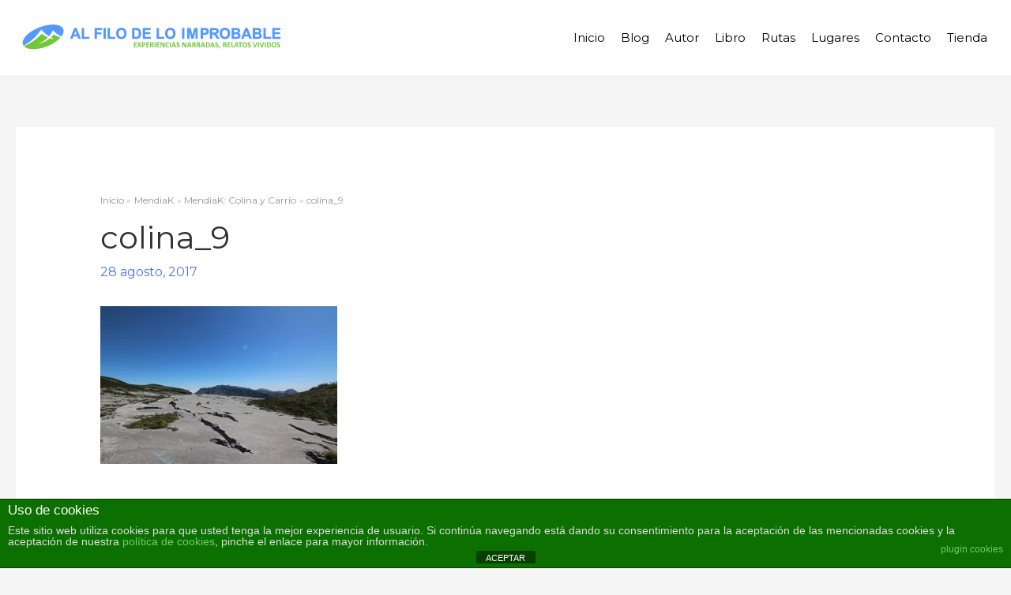

--- FILE ---
content_type: image/svg+xml
request_url: https://www.alfilodeloimprobable.com/wp-content/uploads/Al-filo-de-lo-improbable.svg
body_size: 38839
content:
<?xml version="1.0" encoding="utf-8"?>
<!-- Generator: Adobe Illustrator 21.1.0, SVG Export Plug-In . SVG Version: 6.00 Build 0)  -->
<svg version="1.1"
	 id="svg3336" inkscape:export-filename="D:\_AL FILO DE LO IMPROBABLE\_DISE√ëO\_LOGO\logo_vector_cuadrado_2018.png" inkscape:export-xdpi="300" inkscape:export-ydpi="300" inkscape:version="1.0 (4035a4fb49, 2020-05-01)" sodipodi:docname="logo_AFI_18_MARCA.svg" xmlns:cc="http://creativecommons.org/ns#" xmlns:dc="http://purl.org/dc/elements/1.1/" xmlns:inkscape="http://www.inkscape.org/namespaces/inkscape" xmlns:rdf="http://www.w3.org/1999/02/22-rdf-syntax-ns#" xmlns:sodipodi="http://sodipodi.sourceforge.net/DTD/sodipodi-0.dtd" xmlns:svg="http://www.w3.org/2000/svg"
	 xmlns="http://www.w3.org/2000/svg" xmlns:xlink="http://www.w3.org/1999/xlink" x="0px" y="0px" viewBox="0 0 2312.4 276.8"
	 style="enable-background:new 0 0 2312.4 276.8;" xml:space="preserve">
<style type="text/css">
	.st0{fill:#71C837;}
	.st1{fill:#5599FF;}
	.st2{enable-background:new    ;}
</style>
<sodipodi:namedview  bordercolor="#666666" borderopacity="1" gridtolerance="10" guidetolerance="10" id="namedview3338" inkscape:current-layer="svg3336" inkscape:cx="1595.157" inkscape:cy="593.04768" inkscape:document-rotation="0" inkscape:object-nodes="true" inkscape:object-paths="false" inkscape:pageopacity="0" inkscape:pageshadow="2" inkscape:snap-bbox="true" inkscape:snap-nodes="true" inkscape:window-height="1001" inkscape:window-maximized="1" inkscape:window-width="1920" inkscape:window-x="-9" inkscape:window-y="-9" inkscape:zoom="0.125" objecttolerance="10" pagecolor="#ffffff" showgrid="false">
	</sodipodi:namedview>
<g id="g8583" transform="matrix(0.78651862,0,0,0.78651862,-207.42262,39.65119)">
	<path id="path8565" inkscape:connector-curvature="0" class="st0" d="M747.3,123.3c-4.3-1.7-24.9-10-36.6-14.5
		c-2.7-1.1-6.3-2.8-10.2-4.7s-8-4.2-11.8-6.3c-7.6-4.2-13.8-7.8-13.8-7.8l-30.7,29.8l32.6,17.8c0,0-4.4,0-9.7-0.1
		c-2.7-0.1-5.5-0.2-8.2-0.4c-2.7-0.2-5.1-0.5-7-0.8c-3.7-0.7-8.3-2.2-12-3.6c-3.7-1.3-6.5-2.5-6.5-2.5s-8.1,6.1-18.4,13.2
		c-5.2,3.6-10.9,7.5-16.5,11c-5.6,3.5-11,6.7-15.5,9c-3,1.5-6.4,3-10,4.6s-7.6,3.1-11.7,4.7c-8.1,3.1-16.8,6.1-24.6,8.7
		c-15.8,5.3-28.6,9.1-28.6,9.1s11.5-5.7,25.5-13.1c7-3.7,14.6-7.9,21.8-12c7.1-4.1,13.8-8.2,18.8-11.8c3.5-2.5,7.6-5.8,11.7-9.4
		c4.1-3.6,8.3-7.4,12.1-10.9c7.5-7,13.3-12.7,13.3-12.7s-6-2.9-13.3-6.6c-7.4-3.7-16.2-8.3-21.9-11.6c-5.3-3.1-13-8-19.4-12.2
		c-6.4-4.2-11.4-7.6-11.4-7.6s-12.8,12.2-29.2,27c-8.2,7.4-17.3,15.4-26.2,22.8c-4.4,3.7-8.8,7.3-13,10.6c-4.2,3.3-8.1,6.3-11.7,8.8
		c-4.6,3.2-9.8,6.6-15.5,10.2c-5.7,3.5-11.8,7.2-18.1,10.9c-12.6,7.4-26,14.8-38.3,21.4c-22.7,12.2-38.4,20.1-41.1,21.4
		c38,40.6,141,41.6,245.8,2.4C659.6,194.6,713.9,160.3,747.3,123.3L747.3,123.3z"/>
	<path id="path8567" inkscape:connector-curvature="0" class="st1" d="M671.1-15.7c-45.3-0.7-98.4,9.5-150.1,28.8
		C400.1,58.5,319.3,141,340.5,197.6c1.9,4.8,4.5,9.2,7.7,13.4c1.6-1,3.4-2.1,8.8-5.5c7.2-4.6,17.2-11,28.2-18.3
		c11-7.3,22.9-15.5,34.1-23.5c5.6-4,11-8.1,16-12s9.6-7.6,13.5-11.1c4.3-3.8,8.9-8.2,13.7-13.1c4.8-4.9,9.9-10.2,14.9-15.6
		c10.2-11,20.5-22.8,29.8-33.7c9.3-10.9,17.5-20.8,23.4-28c5.9-7.2,9.5-11.7,9.5-11.7s6.5,7.2,14.8,16c4.1,4.4,8.8,9.2,13.2,13.7
		s8.9,8.6,12.5,11.8c3.2,2.8,7.4,6,11.9,9.3c4.5,3.3,9.3,6.6,13.6,9.6c8.7,6,15.9,10.6,15.9,10.6s4.3-4.9,9.5-11.3
		c2.6-3.2,5.4-6.6,8-10c2.6-3.4,5.1-6.7,6.9-9.4c1.8-2.7,3.9-6.1,5.9-9.7c2.1-3.6,4.2-7.5,6.1-11c3.8-7.1,6.7-12.8,6.7-12.8
		s6.5,6.4,15,14.3c4.3,3.9,9,8.2,13.7,12.1c4.7,4,9.3,7.6,13.3,10.4c3.9,2.7,9.1,6,14.7,9.5c5.6,3.5,11.6,7.1,17.1,10.4
		c9.7,5.8,15.9,9.4,17.7,10.5c22.5-28.7,30.1-56.4,21.8-78.9C767,3.2,727.8-14.7,671.1-15.7L671.1-15.7z"/>
</g>
<g>
	<path class="st1" d="M497.2,56l-35.6,91.5h21.3l7.4-20.3h34.4l7.8,20.3h21.8L517.7,56H497.2z M518.2,110.1h-21.5l10.7-29.3
		L518.2,110.1z"/>
	<polygon class="st1" points="582,56.7 561.9,56.7 561.9,147.5 626.9,147.5 626.9,130.4 582,130.4 	"/>
	<polygon class="st1" points="670.4,147.5 690.5,147.5 690.5,109.4 727.8,109.4 727.8,92.3 690.5,92.3 690.5,73.1 733.7,73.1 
		733.7,56 670.4,56 	"/>
	<rect x="746.1" y="56" class="st1" width="20.1" height="91.5"/>
	<polygon class="st1" points="801.9,56.7 781.8,56.7 781.8,147.5 846.8,147.5 846.8,130.4 801.9,130.4 	"/>
	<path class="st1" d="M898.3,54.4c-7.4,0-14,1.2-19.7,3.6c-4.3,1.8-8.3,4.6-11.9,8.3c-3.6,3.7-6.5,7.9-8.5,12.6
		c-2.8,6.3-4.2,14.1-4.2,23.4c0,14.4,4.1,26,12.1,34.2c8,8.3,18.9,12.5,32.5,12.5c13.4,0,24.2-4.2,32.2-12.5
		c8-8.3,12.1-20,12.1-34.6c0-14.8-4.1-26.5-12.2-34.8C922.6,58.7,911.7,54.4,898.3,54.4z M922.2,101.4c0,10.1-2.2,17.7-6.7,22.7
		c-4.4,4.9-10.1,7.4-17,7.4c-6.9,0-12.6-2.5-17.1-7.5c-4.5-5-6.8-12.5-6.8-22.4c0-10,2.2-17.5,6.6-22.4c4.3-4.9,10.1-7.3,17.3-7.3
		s12.9,2.4,17.2,7.2C920,84,922.2,91.5,922.2,101.4z"/>
	<path class="st1" d="M1054.9,66.2c-3.8-4.1-8.5-6.9-13.9-8.5c-4-1.2-9.8-1.7-17.3-1.7h-34v91.5h35c6.7,0,12.2-0.7,16.3-1.9
		c5.5-1.7,9.9-4.2,13.1-7.4c4.2-4.1,7.6-9.6,9.8-16.2c1.9-5.4,2.8-11.9,2.8-19.4c0-8.5-1-15.7-3-21.5
		C1061.6,75.3,1058.7,70.3,1054.9,66.2z M1009.7,73.1h7.1c7.3,0,12.2,0.3,14.6,0.8c3.2,0.7,5.8,2,7.9,4c2.1,2,3.7,4.7,4.9,8.3
		c1.2,3.6,1.8,8.8,1.8,15.6c0,6.8-0.6,12.2-1.8,16.1c-1.2,3.8-2.7,6.6-4.4,8.2c-1.8,1.6-4.1,2.8-6.9,3.5c-2.1,0.5-5.7,0.8-10.7,0.8
		h-12.5V73.1z"/>
	<polygon class="st1" points="1100,108 1144.9,108 1144.9,90.9 1100,90.9 1100,73.1 1148.3,73.1 1148.3,56 1079.9,56 1079.9,147.5 
		1150,147.5 1150,130.4 1100,130.4 	"/>
	<polygon class="st1" points="1218.6,56.7 1198.5,56.7 1198.5,147.5 1263.5,147.5 1263.5,130.4 1218.6,130.4 	"/>
	<path class="st1" d="M1315,54.4c-7.4,0-14,1.2-19.7,3.6c-4.3,1.8-8.3,4.6-11.9,8.3c-3.6,3.7-6.5,7.9-8.5,12.6
		c-2.8,6.3-4.2,14.1-4.2,23.4c0,14.4,4.1,26,12.1,34.2c8,8.3,18.9,12.5,32.5,12.5c13.4,0,24.2-4.2,32.2-12.5
		c8-8.3,12.1-20,12.1-34.6c0-14.8-4.1-26.5-12.2-34.8C1339.3,58.7,1328.4,54.4,1315,54.4z M1338.8,101.4c0,10.1-2.2,17.7-6.7,22.7
		c-4.4,4.9-10.1,7.4-17,7.4s-12.6-2.5-17.1-7.5c-4.5-5-6.8-12.5-6.8-22.4c0-10,2.2-17.5,6.6-22.4c4.3-4.9,10.1-7.3,17.3-7.3
		s12.9,2.4,17.2,7.2C1336.7,84,1338.8,91.5,1338.8,101.4z"/>
	<rect x="1415.1" y="56" class="st1" width="20.1" height="91.5"/>
	<polygon class="st1" points="1503.6,114.1 1488.1,56 1459.3,56 1459.3,147.5 1478.1,147.5 1478.1,84.1 1494,147.5 1513,147.5 
		1529,84.1 1529,147.5 1547.8,147.5 1547.8,56 1518.9,56 	"/>
	<path class="st1" d="M1624.7,57.3c-3.5-0.9-10.6-1.4-21.7-1.4h-30v91.5h20.1v-33.8h10.8c8.2,0,14.6-0.4,19-1.3
		c3.3-0.7,6.6-2.2,9.7-4.4c3.2-2.2,5.9-5.3,7.9-9.2c2.1-3.9,3.1-8.7,3.1-14.3c0-7.3-1.8-13.4-5.4-18
		C1634.5,61.8,1630,58.7,1624.7,57.3z M1593,73.1h7.7c6.4,0,10.7,0.2,12.8,0.6c2.7,0.5,4.9,1.7,6.7,3.7c1.8,1.9,2.6,4.4,2.6,7.4
		c0,2.4-0.6,4.6-1.9,6.4c-1.2,1.8-3,3.2-5.2,4c-2.3,0.9-7,1.3-13.9,1.3h-8.9V73.1z"/>
	<path class="st1" d="M1713.6,113.8c-2.1-2.2-4.6-4.3-7.6-6.3c6.8-1.4,12-4.1,15.7-8.1c4.1-4.5,6.2-10.4,6.2-17.3
		c0-5.5-1.4-10.4-4.1-14.6c-2.7-4.3-6.4-7.3-10.9-9c-4.4-1.6-11.6-2.5-21.2-2.5h-39v91.5h20.1v-37.4h2.7c4,0,7,0.3,8.8,1
		c1.8,0.6,3.4,1.8,5,3.5c1.7,1.8,4.8,6.1,9.4,13l13.4,19.9h23.9l-11.9-19C1719.7,121.5,1716.2,116.6,1713.6,113.8z M1672.7,73.1
		h13.1c7.2,0,11.6,0.1,13,0.3c2.7,0.4,4.8,1.5,6.2,3.2c1.4,1.7,2.2,3.9,2.2,6.6c0,2.5-0.6,4.5-1.7,6.2c-1.1,1.6-2.6,2.7-4.6,3.4
		c-2,0.7-7.4,1-15.9,1h-12.4V73.1z"/>
	<path class="st1" d="M1779.7,54.4c-7.4,0-14,1.2-19.7,3.6c-4.3,1.8-8.3,4.6-11.9,8.3c-3.6,3.7-6.5,7.9-8.5,12.6
		c-2.8,6.3-4.2,14.1-4.2,23.4c0,14.4,4.1,26,12.1,34.2c8,8.3,18.9,12.5,32.5,12.5c13.4,0,24.2-4.2,32.2-12.5
		c8-8.3,12.1-20,12.1-34.6c0-14.8-4.1-26.5-12.2-34.8C1804,58.7,1793.1,54.4,1779.7,54.4z M1803.6,101.4c0,10.1-2.2,17.7-6.7,22.7
		c-4.4,4.9-10.1,7.4-17,7.4s-12.6-2.5-17.1-7.5c-4.5-5-6.8-12.5-6.8-22.4c0-10,2.2-17.5,6.6-22.4c4.3-4.9,10.1-7.3,17.3-7.3
		s12.9,2.4,17.2,7.2C1801.4,84,1803.6,91.5,1803.6,101.4z"/>
	<path class="st1" d="M1898,98.7c3-1.8,5.5-4.2,7.5-7.1c2.4-3.6,3.5-7.7,3.5-12.1c0-4-1-7.7-2.9-11c-1.9-3.2-4.3-5.8-7.2-7.8
		c-2.9-1.9-6.1-3.2-9.7-3.9c-3.5-0.6-8.9-0.9-16-0.9h-36.8v91.5h1h30.5c11.7-0.1,18.8-0.3,21.9-0.6c4.9-0.5,9.2-2,12.6-4.4
		c3.4-2.4,6.1-5.6,8.1-9.6c2-4,2.9-8.1,2.9-12.3c0-5.4-1.5-10.1-4.6-14.1C1906.1,103,1902.5,100.4,1898,98.7z M1872.2,130.4h-15.7
		v-21.9h13.6c8.1,0,13.3,0.4,15.7,1.2c2.2,0.8,4,2,5.2,3.7c1.2,1.7,1.8,3.8,1.8,6.3c0,2.9-0.8,5.2-2.3,6.9c-1.6,1.7-3.5,2.8-6,3.3
		C1882.7,130.2,1878.6,130.4,1872.2,130.4z M1887,88.3c-1.6,1.6-3.9,2.6-6.7,2.9c-1.7,0.2-6,0.3-13,0.3h-10.8V72.9h9.4
		c8.4,0,13.6,0.1,15.3,0.3c2.7,0.3,4.8,1.3,6.2,2.8c1.4,1.6,2,3.5,2,6.1C1889.4,84.7,1888.6,86.8,1887,88.3z"/>
	<path class="st1" d="M1952.7,56l-35.6,91.5h21.3l7.4-20.3h34.4l7.8,20.3h21.8L1973.1,56H1952.7z M1973.6,110.1H1952l10.7-29.3
		L1973.6,110.1z"/>
	<path class="st1" d="M2078.5,98.7c3-1.8,5.5-4.2,7.5-7.1c2.4-3.6,3.5-7.7,3.5-12.1c0-4-1-7.7-2.9-11c-1.9-3.2-4.3-5.8-7.2-7.8
		c-2.9-1.9-6.1-3.2-9.7-3.9c-3.5-0.6-8.9-0.9-16-0.9h-36.8v91.5h1h30.5c11.7-0.1,18.8-0.3,21.9-0.6c4.9-0.5,9.2-2,12.6-4.4
		c3.4-2.4,6.1-5.6,8.1-9.6c2-4,2.9-8.1,2.9-12.3c0-5.4-1.5-10.1-4.6-14.1C2086.7,103,2083,100.4,2078.5,98.7z M2052.7,130.4H2037
		v-21.9h13.6c8.1,0,13.3,0.4,15.7,1.2c2.2,0.8,4,2,5.2,3.7c1.2,1.7,1.8,3.8,1.8,6.3c0,2.9-0.8,5.2-2.3,6.9c-1.6,1.7-3.5,2.8-6,3.3
		C2063.2,130.2,2059.1,130.4,2052.7,130.4z M2067.6,88.3c-1.6,1.6-3.9,2.6-6.7,2.9c-1.7,0.2-6,0.3-13,0.3H2037V72.9h9.4
		c8.4,0,13.6,0.1,15.3,0.3c2.7,0.3,4.8,1.3,6.2,2.8c1.4,1.6,2,3.5,2,6.1C2069.9,84.7,2069.1,86.8,2067.6,88.3z"/>
	<polygon class="st1" points="2127.7,56.7 2107.6,56.7 2107.6,147.5 2172.6,147.5 2172.6,130.4 2127.7,130.4 	"/>
	<polygon class="st1" points="2203.6,130.4 2203.6,108 2248.5,108 2248.5,90.9 2203.6,90.9 2203.6,73.1 2251.8,73.1 2251.8,56 
		2183.5,56 2183.5,147.5 2253.6,147.5 2253.6,130.4 	"/>
</g>
<g class="st2">
	<path class="st0" d="M1029.8,215.1c0,0.6,0,1.2-0.1,1.6c-0.1,0.4-0.1,0.8-0.2,1c-0.1,0.3-0.2,0.5-0.4,0.6s-0.3,0.2-0.5,0.2h-21.3
		c-0.7,0-1.3-0.2-1.8-0.6c-0.5-0.4-0.7-1.1-0.7-2.1v-37c0-1,0.2-1.7,0.7-2.1c0.5-0.4,1.1-0.6,1.8-0.6h21.2c0.2,0,0.4,0.1,0.5,0.2
		c0.2,0.1,0.3,0.3,0.4,0.6c0.1,0.3,0.2,0.6,0.2,1c0.1,0.4,0.1,1,0.1,1.6c0,0.6,0,1.1-0.1,1.6c-0.1,0.4-0.1,0.8-0.2,1
		c-0.1,0.3-0.2,0.5-0.4,0.6c-0.2,0.1-0.3,0.2-0.5,0.2h-15.2v10.4h12.8c0.2,0,0.4,0.1,0.5,0.2c0.2,0.1,0.3,0.3,0.4,0.6
		c0.1,0.3,0.2,0.6,0.2,1c0.1,0.4,0.1,0.9,0.1,1.6c0,0.6,0,1.2-0.1,1.6c-0.1,0.4-0.1,0.7-0.2,1c-0.1,0.3-0.2,0.4-0.4,0.5
		c-0.2,0.1-0.3,0.2-0.5,0.2h-12.8v12h15.3c0.2,0,0.4,0.1,0.5,0.2c0.2,0.1,0.3,0.3,0.4,0.6c0.1,0.3,0.2,0.6,0.2,1
		C1029.8,213.9,1029.8,214.5,1029.8,215.1z"/>
	<path class="st0" d="M1067.6,215.2c0.4,0.8,0.7,1.4,0.8,1.8s0,0.8-0.2,1c-0.3,0.2-0.7,0.4-1.4,0.5c-0.7,0.1-1.6,0.1-2.9,0.1
		c-1,0-1.8,0-2.4-0.1c-0.6,0-1.1-0.1-1.4-0.2c-0.3-0.1-0.6-0.2-0.7-0.4c-0.2-0.2-0.3-0.4-0.4-0.7l-8-15.3l-7.9,15.3
		c-0.1,0.3-0.3,0.5-0.4,0.7c-0.2,0.2-0.4,0.3-0.7,0.4c-0.3,0.1-0.8,0.2-1.4,0.2c-0.6,0-1.4,0.1-2.4,0.1c-1.1,0-2,0-2.6-0.1
		c-0.6-0.1-1-0.2-1.3-0.5c-0.2-0.2-0.3-0.6-0.1-1c0.1-0.5,0.4-1.1,0.8-1.8l10.2-18.5l-9.4-17.4c-0.4-0.8-0.7-1.4-0.8-1.9
		c-0.1-0.5-0.1-0.8,0.2-1s0.7-0.4,1.4-0.4c0.7-0.1,1.6-0.1,2.9-0.1c1,0,1.8,0,2.4,0.1c0.6,0,1.1,0.1,1.4,0.2
		c0.3,0.1,0.6,0.2,0.7,0.4s0.3,0.4,0.4,0.7l7.4,14l7.2-14c0.1-0.3,0.3-0.5,0.4-0.7c0.1-0.2,0.4-0.3,0.7-0.4c0.3-0.1,0.8-0.2,1.3-0.2
		c0.6,0,1.3-0.1,2.3-0.1c1.1,0,2,0,2.6,0.1c0.6,0.1,1.1,0.2,1.3,0.4c0.2,0.2,0.3,0.6,0.2,1c-0.1,0.5-0.4,1.1-0.7,1.9l-9.4,17.3
		L1067.6,215.2z"/>
	<path class="st0" d="M1103.4,188.9c0,2.4-0.4,4.5-1.1,6.3c-0.7,1.8-1.8,3.4-3.2,4.6c-1.4,1.3-3.2,2.2-5.2,2.9c-2.1,0.7-4.5,1-7.3,1
		h-3.5v13.5c0,0.2-0.1,0.4-0.2,0.6c-0.1,0.2-0.4,0.3-0.7,0.4c-0.3,0.1-0.8,0.2-1.3,0.3c-0.5,0.1-1.2,0.1-2.1,0.1
		c-0.8,0-1.5,0-2.1-0.1c-0.6-0.1-1-0.2-1.3-0.3c-0.3-0.1-0.6-0.3-0.7-0.4c-0.1-0.2-0.2-0.4-0.2-0.6v-38.2c0-1,0.3-1.8,0.8-2.3
		c0.5-0.5,1.2-0.8,2.1-0.8h10c1,0,2,0,2.9,0.1c0.9,0.1,2,0.2,3.3,0.5s2.6,0.7,3.9,1.4c1.3,0.7,2.4,1.5,3.3,2.6
		c0.9,1,1.6,2.3,2.1,3.6C1103.2,185.6,1103.4,187.2,1103.4,188.9z M1094.4,189.5c0-1.5-0.3-2.7-0.8-3.7c-0.5-1-1.2-1.7-1.9-2.1
		c-0.8-0.5-1.6-0.7-2.4-0.9c-0.8-0.1-1.7-0.2-2.6-0.2h-3.7v14.4h3.9c1.4,0,2.5-0.2,3.5-0.6c0.9-0.4,1.7-0.9,2.3-1.6
		c0.6-0.7,1-1.5,1.3-2.4C1094.3,191.6,1094.4,190.6,1094.4,189.5z"/>
	<path class="st0" d="M1135.3,215.1c0,0.6,0,1.2-0.1,1.6c-0.1,0.4-0.1,0.8-0.2,1c-0.1,0.3-0.2,0.5-0.4,0.6s-0.3,0.2-0.5,0.2h-21.3
		c-0.7,0-1.3-0.2-1.8-0.6c-0.5-0.4-0.7-1.1-0.7-2.1v-37c0-1,0.2-1.7,0.7-2.1c0.5-0.4,1.1-0.6,1.8-0.6h21.2c0.2,0,0.4,0.1,0.5,0.2
		c0.2,0.1,0.3,0.3,0.4,0.6c0.1,0.3,0.2,0.6,0.2,1c0.1,0.4,0.1,1,0.1,1.6c0,0.6,0,1.1-0.1,1.6c-0.1,0.4-0.1,0.8-0.2,1
		c-0.1,0.3-0.2,0.5-0.4,0.6c-0.2,0.1-0.3,0.2-0.5,0.2h-15.2v10.4h12.8c0.2,0,0.4,0.1,0.5,0.2c0.2,0.1,0.3,0.3,0.4,0.6
		c0.1,0.3,0.2,0.6,0.2,1c0.1,0.4,0.1,0.9,0.1,1.6c0,0.6,0,1.2-0.1,1.6c-0.1,0.4-0.1,0.7-0.2,1c-0.1,0.3-0.2,0.4-0.4,0.5
		c-0.2,0.1-0.3,0.2-0.5,0.2h-12.8v12h15.3c0.2,0,0.4,0.1,0.5,0.2c0.2,0.1,0.3,0.3,0.4,0.6c0.1,0.3,0.2,0.6,0.2,1
		C1135.3,213.9,1135.3,214.5,1135.3,215.1z"/>
	<path class="st0" d="M1174.4,217.3c0,0.2,0,0.4-0.1,0.6c-0.1,0.2-0.3,0.3-0.6,0.4c-0.3,0.1-0.8,0.2-1.4,0.2c-0.6,0-1.5,0.1-2.6,0.1
		c-0.9,0-1.7,0-2.2-0.1c-0.5,0-1-0.1-1.3-0.2c-0.3-0.1-0.5-0.3-0.7-0.5c-0.1-0.2-0.2-0.4-0.3-0.7l-3.8-9.5c-0.5-1.1-0.9-2-1.3-2.9
		c-0.4-0.8-0.9-1.5-1.5-2.1c-0.5-0.6-1.2-1-1.9-1.3c-0.7-0.3-1.5-0.4-2.4-0.4h-2.7v16.2c0,0.2-0.1,0.4-0.2,0.6
		c-0.1,0.2-0.4,0.3-0.7,0.4c-0.3,0.1-0.8,0.2-1.3,0.3c-0.5,0.1-1.2,0.1-2.1,0.1c-0.8,0-1.5,0-2.1-0.1c-0.6-0.1-1-0.2-1.3-0.3
		c-0.3-0.1-0.6-0.3-0.7-0.4c-0.1-0.2-0.2-0.4-0.2-0.6v-38.5c0-1,0.2-1.7,0.7-2.1c0.5-0.4,1.1-0.6,1.8-0.6h11c1.1,0,2,0,2.8,0.1
		c0.7,0,1.4,0.1,2,0.2c1.7,0.2,3.2,0.7,4.6,1.2c1.4,0.6,2.5,1.4,3.5,2.3c1,1,1.7,2.1,2.2,3.4c0.5,1.3,0.8,2.8,0.8,4.5
		c0,1.4-0.2,2.7-0.5,3.9c-0.4,1.2-0.9,2.2-1.6,3.1s-1.6,1.7-2.6,2.4c-1,0.7-2.2,1.2-3.5,1.6c0.6,0.3,1.2,0.7,1.8,1.1
		c0.6,0.4,1.1,1,1.6,1.6c0.5,0.6,1,1.3,1.4,2.1c0.4,0.8,0.9,1.7,1.3,2.7l3.6,8.4c0.3,0.8,0.5,1.4,0.7,1.8
		C1174.3,216.8,1174.4,217.1,1174.4,217.3z M1163.3,188.6c0-1.4-0.3-2.6-1-3.5c-0.6-1-1.7-1.6-3.1-2c-0.4-0.1-0.9-0.2-1.5-0.3
		c-0.6-0.1-1.3-0.1-2.3-0.1h-3.9v12h4.4c1.2,0,2.3-0.1,3.2-0.4c0.9-0.3,1.7-0.7,2.3-1.2c0.6-0.5,1.1-1.2,1.4-1.9
		C1163.1,190.3,1163.3,189.5,1163.3,188.6z"/>
	<path class="st0" d="M1189.4,217.3c0,0.2-0.1,0.4-0.2,0.6c-0.1,0.2-0.4,0.3-0.7,0.4c-0.3,0.1-0.8,0.2-1.3,0.3
		c-0.5,0.1-1.2,0.1-2.1,0.1c-0.8,0-1.5,0-2.1-0.1c-0.6-0.1-1-0.2-1.3-0.3c-0.3-0.1-0.6-0.3-0.7-0.4c-0.1-0.2-0.2-0.4-0.2-0.6v-40.1
		c0-0.2,0.1-0.4,0.2-0.6c0.1-0.2,0.4-0.3,0.7-0.4c0.3-0.1,0.8-0.2,1.3-0.3c0.5-0.1,1.2-0.1,2.1-0.1c0.9,0,1.6,0,2.1,0.1
		c0.5,0.1,1,0.2,1.3,0.3c0.3,0.1,0.6,0.3,0.7,0.4c0.1,0.2,0.2,0.4,0.2,0.6V217.3z"/>
	<path class="st0" d="M1223.8,215.1c0,0.6,0,1.2-0.1,1.6c-0.1,0.4-0.1,0.8-0.2,1c-0.1,0.3-0.2,0.5-0.4,0.6c-0.2,0.1-0.3,0.2-0.5,0.2
		h-21.3c-0.7,0-1.3-0.2-1.8-0.6s-0.7-1.1-0.7-2.1v-37c0-1,0.2-1.7,0.7-2.1s1.1-0.6,1.8-0.6h21.2c0.2,0,0.4,0.1,0.5,0.2
		s0.3,0.3,0.4,0.6c0.1,0.3,0.2,0.6,0.2,1c0.1,0.4,0.1,1,0.1,1.6c0,0.6,0,1.1-0.1,1.6c-0.1,0.4-0.1,0.8-0.2,1
		c-0.1,0.3-0.2,0.5-0.4,0.6s-0.3,0.2-0.5,0.2h-15.2v10.4h12.8c0.2,0,0.4,0.1,0.5,0.2s0.3,0.3,0.4,0.6c0.1,0.3,0.2,0.6,0.2,1
		s0.1,0.9,0.1,1.6c0,0.6,0,1.2-0.1,1.6c-0.1,0.4-0.1,0.7-0.2,1c-0.1,0.3-0.2,0.4-0.4,0.5s-0.3,0.2-0.5,0.2h-12.8v12h15.3
		c0.2,0,0.4,0.1,0.5,0.2c0.2,0.1,0.3,0.3,0.4,0.6c0.1,0.3,0.2,0.6,0.2,1C1223.7,213.9,1223.8,214.5,1223.8,215.1z"/>
	<path class="st0" d="M1266.4,215.4c0,0.5-0.1,1-0.3,1.3s-0.4,0.7-0.7,1c-0.3,0.3-0.6,0.5-1,0.6c-0.4,0.1-0.8,0.2-1.2,0.2h-3.7
		c-0.8,0-1.4-0.1-2-0.2c-0.6-0.2-1.1-0.4-1.5-0.8c-0.5-0.4-0.9-1-1.4-1.6c-0.4-0.7-0.9-1.6-1.5-2.7l-10.6-19.8
		c-0.6-1.2-1.2-2.5-1.9-3.8c-0.6-1.4-1.2-2.7-1.7-4h-0.1c0.1,1.6,0.2,3.1,0.2,4.7c0,1.6,0.1,3.2,0.1,4.8v22.2c0,0.2-0.1,0.4-0.2,0.6
		c-0.1,0.2-0.3,0.3-0.6,0.4c-0.3,0.1-0.7,0.2-1.2,0.3c-0.5,0.1-1.1,0.1-1.9,0.1c-0.8,0-1.4,0-1.9-0.1c-0.5-0.1-0.9-0.2-1.2-0.3
		c-0.3-0.1-0.5-0.3-0.6-0.4c-0.1-0.2-0.2-0.4-0.2-0.6v-38.1c0-1,0.3-1.8,0.9-2.3c0.6-0.5,1.3-0.8,2.2-0.8h4.6c0.8,0,1.5,0.1,2.1,0.2
		s1.1,0.4,1.5,0.7c0.4,0.3,0.9,0.8,1.3,1.4c0.4,0.6,0.8,1.3,1.2,2.1l8.3,15.5c0.5,0.9,1,1.9,1.4,2.8c0.5,0.9,0.9,1.8,1.4,2.7
		s0.9,1.8,1.3,2.7s0.8,1.7,1.2,2.6h0c-0.1-1.5-0.1-3.1-0.1-4.8c0-1.7,0-3.2,0-4.8v-19.9c0-0.2,0.1-0.4,0.2-0.6
		c0.1-0.2,0.3-0.3,0.7-0.5c0.3-0.1,0.7-0.2,1.2-0.3c0.5-0.1,1.1-0.1,1.9-0.1c0.7,0,1.4,0,1.9,0.1c0.5,0.1,0.9,0.1,1.2,0.3
		c0.3,0.1,0.5,0.3,0.6,0.5s0.2,0.4,0.2,0.6V215.4z"/>
	<path class="st0" d="M1305,212c0,0.5,0,1,0,1.4c0,0.4-0.1,0.7-0.1,1c-0.1,0.3-0.2,0.5-0.3,0.7s-0.3,0.4-0.5,0.7
		c-0.2,0.3-0.7,0.6-1.4,1s-1.5,0.8-2.5,1.1c-1,0.4-2.1,0.7-3.4,0.9c-1.3,0.2-2.7,0.4-4.1,0.4c-2.9,0-5.5-0.4-7.9-1.3
		c-2.3-0.9-4.3-2.2-6-4c-1.6-1.8-2.9-4-3.8-6.7c-0.9-2.7-1.3-5.8-1.3-9.3c0-3.6,0.5-6.8,1.4-9.6c1-2.8,2.3-5.1,4-7.1
		c1.7-1.9,3.8-3.3,6.2-4.3s5.1-1.5,8-1.5c1.2,0,2.3,0.1,3.4,0.3c1.1,0.2,2.1,0.5,3,0.8c0.9,0.3,1.8,0.7,2.5,1.1
		c0.7,0.4,1.3,0.8,1.6,1.1c0.3,0.3,0.5,0.5,0.6,0.7s0.2,0.4,0.3,0.8c0.1,0.3,0.1,0.7,0.1,1.1c0,0.4,0,0.9,0,1.5c0,0.7,0,1.2-0.1,1.7
		s-0.1,0.8-0.2,1.1s-0.2,0.5-0.4,0.6c-0.2,0.1-0.3,0.2-0.5,0.2c-0.3,0-0.7-0.2-1.2-0.6c-0.5-0.4-1.2-0.8-2-1.3
		c-0.8-0.5-1.7-0.9-2.9-1.3c-1.1-0.4-2.4-0.6-4-0.6c-1.7,0-3.2,0.3-4.5,1c-1.3,0.7-2.4,1.7-3.4,3c-0.9,1.3-1.6,2.8-2.1,4.6
		c-0.5,1.8-0.7,3.9-0.7,6.1c0,2.5,0.3,4.7,0.8,6.5c0.5,1.8,1.2,3.3,2.2,4.5s2.1,2.1,3.4,2.6c1.3,0.6,2.9,0.9,4.5,0.9
		c1.5,0,2.9-0.2,4-0.5c1.1-0.4,2.1-0.8,2.9-1.2c0.8-0.4,1.5-0.8,2-1.2c0.5-0.3,0.9-0.5,1.2-0.5c0.2,0,0.4,0,0.5,0.1s0.2,0.3,0.3,0.5
		c0.1,0.3,0.2,0.6,0.2,1.1S1305,211.2,1305,212z"/>
	<path class="st0" d="M1319.8,217.3c0,0.2-0.1,0.4-0.2,0.6c-0.1,0.2-0.4,0.3-0.7,0.4c-0.3,0.1-0.8,0.2-1.3,0.3
		c-0.5,0.1-1.2,0.1-2.1,0.1c-0.8,0-1.5,0-2.1-0.1c-0.6-0.1-1-0.2-1.3-0.3c-0.3-0.1-0.6-0.3-0.7-0.4c-0.1-0.2-0.2-0.4-0.2-0.6v-40.1
		c0-0.2,0.1-0.4,0.2-0.6c0.1-0.2,0.4-0.3,0.7-0.4s0.8-0.2,1.3-0.3c0.5-0.1,1.2-0.1,2.1-0.1c0.9,0,1.6,0,2.1,0.1
		c0.5,0.1,1,0.2,1.3,0.3c0.3,0.1,0.6,0.3,0.7,0.4c0.1,0.2,0.2,0.4,0.2,0.6V217.3z"/>
	<path class="st0" d="M1363.8,215.3c0.3,0.8,0.4,1.4,0.5,1.9c0.1,0.5,0,0.8-0.3,1c-0.2,0.2-0.7,0.4-1.3,0.4
		c-0.6,0.1-1.5,0.1-2.5,0.1c-1.1,0-2,0-2.6,0c-0.6,0-1.1-0.1-1.4-0.2c-0.3-0.1-0.6-0.2-0.7-0.4c-0.1-0.2-0.2-0.4-0.3-0.7l-2.9-8.5
		h-15.9l-2.7,8.3c-0.1,0.3-0.2,0.6-0.3,0.8c-0.1,0.2-0.4,0.4-0.7,0.5c-0.3,0.1-0.8,0.2-1.3,0.2c-0.6,0-1.3,0.1-2.3,0.1
		c-1,0-1.8,0-2.4-0.1c-0.6-0.1-1-0.2-1.2-0.5s-0.3-0.6-0.2-1.1c0.1-0.5,0.2-1.1,0.5-1.8l13.1-37.6c0.1-0.4,0.3-0.7,0.5-0.9
		c0.2-0.2,0.5-0.4,0.8-0.5c0.4-0.1,0.9-0.2,1.6-0.2c0.7,0,1.6,0,2.7,0c1.3,0,2.3,0,3.1,0s1.4,0.1,1.8,0.2c0.4,0.1,0.7,0.3,0.9,0.5
		c0.2,0.2,0.3,0.6,0.5,1L1363.8,215.3z M1344.4,184.1L1344.4,184.1l-6,18h12L1344.4,184.1z"/>
	<path class="st0" d="M1394.9,205.7c0,2.2-0.4,4.2-1.2,5.9c-0.8,1.7-2,3.1-3.4,4.2c-1.4,1.1-3.1,2-5,2.5c-1.9,0.6-3.9,0.9-6.1,0.9
		c-1.5,0-2.8-0.1-4.1-0.4c-1.3-0.2-2.4-0.5-3.3-0.9c-1-0.3-1.8-0.7-2.4-1.1c-0.6-0.4-1.1-0.7-1.4-1c-0.3-0.3-0.5-0.7-0.6-1.2
		s-0.2-1.3-0.2-2.3c0-0.7,0-1.2,0.1-1.7c0-0.5,0.1-0.8,0.2-1.1c0.1-0.3,0.2-0.5,0.4-0.6s0.4-0.2,0.6-0.2c0.3,0,0.7,0.2,1.3,0.5
		c0.6,0.4,1.3,0.8,2.1,1.2c0.9,0.4,1.9,0.8,3.1,1.2c1.2,0.4,2.6,0.5,4.2,0.5c1,0,2-0.1,2.8-0.4c0.8-0.3,1.5-0.6,2.1-1.1
		c0.6-0.5,1-1,1.3-1.7c0.3-0.7,0.5-1.4,0.5-2.3c0-1-0.3-1.8-0.8-2.5c-0.5-0.7-1.2-1.3-2-1.8c-0.8-0.5-1.8-1-2.9-1.5
		c-1.1-0.5-2.2-1-3.3-1.5c-1.1-0.5-2.2-1.1-3.3-1.8c-1.1-0.7-2-1.5-2.9-2.4c-0.8-0.9-1.5-2-2-3.3c-0.5-1.3-0.8-2.8-0.8-4.6
		c0-2,0.4-3.8,1.1-5.4c0.8-1.5,1.8-2.8,3-3.8c1.3-1,2.8-1.8,4.5-2.3c1.7-0.5,3.6-0.8,5.5-0.8c1,0,2,0.1,3,0.2c1,0.2,1.9,0.4,2.8,0.6
		c0.9,0.3,1.7,0.6,2.3,0.9s1.1,0.6,1.3,0.8c0.2,0.2,0.4,0.4,0.4,0.6c0.1,0.2,0.1,0.4,0.2,0.6s0.1,0.6,0.1,1c0,0.4,0,0.9,0,1.4
		c0,0.6,0,1.2,0,1.6c0,0.4-0.1,0.8-0.2,1.1c-0.1,0.3-0.2,0.5-0.3,0.6c-0.1,0.1-0.3,0.2-0.6,0.2c-0.2,0-0.6-0.2-1.1-0.5
		c-0.5-0.3-1.2-0.6-1.9-1c-0.8-0.4-1.7-0.7-2.7-1c-1-0.3-2.1-0.4-3.3-0.4c-0.9,0-1.8,0.1-2.5,0.3c-0.7,0.2-1.3,0.5-1.8,1
		c-0.5,0.4-0.8,0.9-1,1.5c-0.2,0.6-0.3,1.2-0.3,1.8c0,0.9,0.3,1.8,0.8,2.4c0.5,0.7,1.2,1.3,2.1,1.8c0.9,0.5,1.8,1,2.9,1.5
		c1.1,0.5,2.2,1,3.3,1.5c1.1,0.5,2.3,1.1,3.3,1.8c1.1,0.7,2.1,1.5,2.9,2.4c0.9,0.9,1.5,2,2.1,3.3
		C1394.7,202.6,1394.9,204,1394.9,205.7z"/>
	<path class="st0" d="M1451.7,215.4c0,0.5-0.1,1-0.3,1.3s-0.4,0.7-0.7,1c-0.3,0.3-0.6,0.5-1,0.6c-0.4,0.1-0.8,0.2-1.2,0.2h-3.7
		c-0.8,0-1.4-0.1-2-0.2c-0.6-0.2-1.1-0.4-1.5-0.8c-0.5-0.4-0.9-1-1.4-1.6c-0.4-0.7-0.9-1.6-1.5-2.7l-10.6-19.8
		c-0.6-1.2-1.2-2.5-1.9-3.8c-0.6-1.4-1.2-2.7-1.7-4h-0.1c0.1,1.6,0.2,3.1,0.2,4.7c0,1.6,0.1,3.2,0.1,4.8v22.2c0,0.2-0.1,0.4-0.2,0.6
		c-0.1,0.2-0.3,0.3-0.6,0.4c-0.3,0.1-0.7,0.2-1.2,0.3c-0.5,0.1-1.1,0.1-1.9,0.1c-0.8,0-1.4,0-1.9-0.1c-0.5-0.1-0.9-0.2-1.2-0.3
		c-0.3-0.1-0.5-0.3-0.6-0.4c-0.1-0.2-0.2-0.4-0.2-0.6v-38.1c0-1,0.3-1.8,0.9-2.3c0.6-0.5,1.3-0.8,2.2-0.8h4.6c0.8,0,1.5,0.1,2.1,0.2
		s1.1,0.4,1.5,0.7c0.4,0.3,0.9,0.8,1.3,1.4c0.4,0.6,0.8,1.3,1.2,2.1l8.3,15.5c0.5,0.9,1,1.9,1.4,2.8c0.5,0.9,0.9,1.8,1.4,2.7
		s0.9,1.8,1.3,2.7s0.8,1.7,1.2,2.6h0c-0.1-1.5-0.1-3.1-0.1-4.8c0-1.7,0-3.2,0-4.8v-19.9c0-0.2,0.1-0.4,0.2-0.6
		c0.1-0.2,0.3-0.3,0.7-0.5c0.3-0.1,0.7-0.2,1.2-0.3c0.5-0.1,1.1-0.1,1.9-0.1c0.7,0,1.4,0,1.9,0.1c0.5,0.1,0.9,0.1,1.2,0.3
		c0.3,0.1,0.5,0.3,0.6,0.5s0.2,0.4,0.2,0.6V215.4z"/>
	<path class="st0" d="M1495.7,215.3c0.3,0.8,0.4,1.4,0.5,1.9c0.1,0.5,0,0.8-0.3,1c-0.2,0.2-0.7,0.4-1.3,0.4
		c-0.6,0.1-1.5,0.1-2.5,0.1c-1.1,0-2,0-2.6,0c-0.6,0-1.1-0.1-1.4-0.2c-0.3-0.1-0.6-0.2-0.7-0.4c-0.1-0.2-0.2-0.4-0.3-0.7l-2.9-8.5
		h-15.9l-2.7,8.3c-0.1,0.3-0.2,0.6-0.3,0.8c-0.1,0.2-0.4,0.4-0.7,0.5c-0.3,0.1-0.8,0.2-1.3,0.2c-0.6,0-1.3,0.1-2.3,0.1
		c-1,0-1.8,0-2.4-0.1c-0.6-0.1-1-0.2-1.2-0.5s-0.3-0.6-0.2-1.1c0.1-0.5,0.2-1.1,0.5-1.8l13.1-37.6c0.1-0.4,0.3-0.7,0.5-0.9
		c0.2-0.2,0.5-0.4,0.8-0.5c0.4-0.1,0.9-0.2,1.6-0.2c0.7,0,1.6,0,2.7,0c1.3,0,2.3,0,3.1,0s1.4,0.1,1.8,0.2c0.4,0.1,0.7,0.3,0.9,0.5
		c0.2,0.2,0.3,0.6,0.5,1L1495.7,215.3z M1476.2,184.1L1476.2,184.1l-6,18h12L1476.2,184.1z"/>
	<path class="st0" d="M1533.1,217.3c0,0.2,0,0.4-0.1,0.6c-0.1,0.2-0.3,0.3-0.6,0.4c-0.3,0.1-0.8,0.2-1.4,0.2c-0.6,0-1.5,0.1-2.6,0.1
		c-0.9,0-1.7,0-2.2-0.1c-0.5,0-1-0.1-1.3-0.2c-0.3-0.1-0.5-0.3-0.7-0.5c-0.1-0.2-0.2-0.4-0.3-0.7l-3.8-9.5c-0.5-1.1-0.9-2-1.3-2.9
		s-0.9-1.5-1.5-2.1c-0.5-0.6-1.2-1-1.9-1.3c-0.7-0.3-1.5-0.4-2.4-0.4h-2.7v16.2c0,0.2-0.1,0.4-0.2,0.6c-0.1,0.2-0.4,0.3-0.7,0.4
		c-0.3,0.1-0.8,0.2-1.3,0.3c-0.5,0.1-1.2,0.1-2.1,0.1c-0.8,0-1.5,0-2.1-0.1c-0.6-0.1-1-0.2-1.3-0.3c-0.3-0.1-0.6-0.3-0.7-0.4
		c-0.1-0.2-0.2-0.4-0.2-0.6v-38.5c0-1,0.2-1.7,0.7-2.1s1.1-0.6,1.8-0.6h11c1.1,0,2,0,2.8,0.1c0.7,0,1.4,0.1,2,0.2
		c1.7,0.2,3.2,0.7,4.6,1.2c1.4,0.6,2.5,1.4,3.5,2.3c1,1,1.7,2.1,2.2,3.4s0.8,2.8,0.8,4.5c0,1.4-0.2,2.7-0.5,3.9
		c-0.4,1.2-0.9,2.2-1.6,3.1c-0.7,0.9-1.6,1.7-2.6,2.4c-1,0.7-2.2,1.2-3.5,1.6c0.6,0.3,1.2,0.7,1.8,1.1c0.6,0.4,1.1,1,1.6,1.6
		c0.5,0.6,1,1.3,1.4,2.1c0.4,0.8,0.9,1.7,1.3,2.7l3.6,8.4c0.3,0.8,0.5,1.4,0.7,1.8C1533.1,216.8,1533.1,217.1,1533.1,217.3z
		 M1522,188.6c0-1.4-0.3-2.6-1-3.5c-0.6-1-1.7-1.6-3.1-2c-0.4-0.1-0.9-0.2-1.5-0.3c-0.6-0.1-1.3-0.1-2.3-0.1h-3.9v12h4.4
		c1.2,0,2.3-0.1,3.2-0.4c0.9-0.3,1.7-0.7,2.3-1.2c0.6-0.5,1.1-1.2,1.4-1.9C1521.9,190.3,1522,189.5,1522,188.6z"/>
	<path class="st0" d="M1570.9,217.3c0,0.2,0,0.4-0.1,0.6c-0.1,0.2-0.3,0.3-0.6,0.4c-0.3,0.1-0.8,0.2-1.4,0.2c-0.6,0-1.5,0.1-2.6,0.1
		c-0.9,0-1.7,0-2.2-0.1c-0.5,0-1-0.1-1.3-0.2c-0.3-0.1-0.5-0.3-0.7-0.5c-0.1-0.2-0.2-0.4-0.3-0.7l-3.8-9.5c-0.5-1.1-0.9-2-1.3-2.9
		s-0.9-1.5-1.5-2.1c-0.5-0.6-1.2-1-1.9-1.3c-0.7-0.3-1.5-0.4-2.4-0.4h-2.7v16.2c0,0.2-0.1,0.4-0.2,0.6c-0.1,0.2-0.4,0.3-0.7,0.4
		c-0.3,0.1-0.8,0.2-1.3,0.3c-0.5,0.1-1.2,0.1-2.1,0.1c-0.8,0-1.5,0-2.1-0.1c-0.6-0.1-1-0.2-1.3-0.3c-0.3-0.1-0.6-0.3-0.7-0.4
		c-0.1-0.2-0.2-0.4-0.2-0.6v-38.5c0-1,0.2-1.7,0.7-2.1s1.1-0.6,1.8-0.6h11c1.1,0,2,0,2.8,0.1c0.7,0,1.4,0.1,2,0.2
		c1.7,0.2,3.2,0.7,4.6,1.2c1.4,0.6,2.5,1.4,3.5,2.3c1,1,1.7,2.1,2.2,3.4s0.8,2.8,0.8,4.5c0,1.4-0.2,2.7-0.5,3.9
		c-0.4,1.2-0.9,2.2-1.6,3.1c-0.7,0.9-1.6,1.7-2.6,2.4c-1,0.7-2.2,1.2-3.5,1.6c0.6,0.3,1.2,0.7,1.8,1.1c0.6,0.4,1.1,1,1.6,1.6
		c0.5,0.6,1,1.3,1.4,2.1c0.4,0.8,0.9,1.7,1.3,2.7l3.6,8.4c0.3,0.8,0.5,1.4,0.7,1.8C1570.9,216.8,1570.9,217.1,1570.9,217.3z
		 M1559.8,188.6c0-1.4-0.3-2.6-1-3.5c-0.6-1-1.7-1.6-3.1-2c-0.4-0.1-0.9-0.2-1.5-0.3c-0.6-0.1-1.3-0.1-2.3-0.1h-3.9v12h4.4
		c1.2,0,2.3-0.1,3.2-0.4c0.9-0.3,1.7-0.7,2.3-1.2c0.6-0.5,1.1-1.2,1.4-1.9C1559.7,190.3,1559.8,189.5,1559.8,188.6z"/>
	<path class="st0" d="M1612,215.3c0.3,0.8,0.4,1.4,0.5,1.9c0.1,0.5,0,0.8-0.3,1c-0.2,0.2-0.7,0.4-1.3,0.4c-0.6,0.1-1.5,0.1-2.5,0.1
		c-1.1,0-2,0-2.6,0c-0.6,0-1.1-0.1-1.4-0.2c-0.3-0.1-0.6-0.2-0.7-0.4c-0.1-0.2-0.2-0.4-0.3-0.7l-2.9-8.5h-15.9l-2.7,8.3
		c-0.1,0.3-0.2,0.6-0.3,0.8c-0.1,0.2-0.4,0.4-0.7,0.5c-0.3,0.1-0.8,0.2-1.3,0.2c-0.6,0-1.3,0.1-2.3,0.1c-1,0-1.8,0-2.4-0.1
		c-0.6-0.1-1-0.2-1.2-0.5s-0.3-0.6-0.2-1.1c0.1-0.5,0.2-1.1,0.5-1.8l13.1-37.6c0.1-0.4,0.3-0.7,0.5-0.9c0.2-0.2,0.5-0.4,0.8-0.5
		c0.4-0.1,0.9-0.2,1.6-0.2c0.7,0,1.6,0,2.7,0c1.3,0,2.3,0,3.1,0s1.4,0.1,1.8,0.2c0.4,0.1,0.7,0.3,0.9,0.5c0.2,0.2,0.3,0.6,0.5,1
		L1612,215.3z M1592.6,184.1L1592.6,184.1l-6,18h12L1592.6,184.1z"/>
	<path class="st0" d="M1653.2,196.6c0,3.9-0.5,7.2-1.5,10c-1,2.8-2.5,5-4.4,6.8c-1.9,1.7-4.2,3-6.9,3.9s-6,1.2-9.7,1.2h-10.1
		c-0.7,0-1.3-0.2-1.8-0.6s-0.7-1.1-0.7-2.1v-37c0-1,0.2-1.7,0.7-2.1s1.1-0.6,1.8-0.6h10.9c3.8,0,7,0.4,9.6,1.3
		c2.6,0.9,4.9,2.2,6.7,3.9s3.2,3.9,4.1,6.4C1652.8,190.3,1653.2,193.3,1653.2,196.6z M1644.3,196.9c0-2-0.2-3.9-0.7-5.6
		c-0.5-1.7-1.2-3.2-2.3-4.5c-1-1.3-2.4-2.3-4-3c-1.6-0.7-3.8-1.1-6.4-1.1h-4.4v28.9h4.5c2.4,0,4.4-0.3,6-0.9c1.6-0.6,3-1.5,4-2.8
		s1.9-2.8,2.4-4.6S1644.3,199.4,1644.3,196.9z"/>
	<path class="st0" d="M1693.5,215.3c0.3,0.8,0.4,1.4,0.5,1.9c0.1,0.5,0,0.8-0.3,1c-0.2,0.2-0.7,0.4-1.3,0.4
		c-0.6,0.1-1.5,0.1-2.5,0.1c-1.1,0-2,0-2.6,0c-0.6,0-1.1-0.1-1.4-0.2c-0.3-0.1-0.6-0.2-0.7-0.4c-0.1-0.2-0.2-0.4-0.3-0.7l-2.9-8.5
		h-15.9l-2.7,8.3c-0.1,0.3-0.2,0.6-0.3,0.8c-0.1,0.2-0.4,0.4-0.7,0.5c-0.3,0.1-0.8,0.2-1.3,0.2c-0.6,0-1.3,0.1-2.3,0.1
		c-1,0-1.8,0-2.4-0.1c-0.6-0.1-1-0.2-1.2-0.5s-0.3-0.6-0.2-1.1c0.1-0.5,0.2-1.1,0.5-1.8l13.1-37.6c0.1-0.4,0.3-0.7,0.5-0.9
		c0.2-0.2,0.5-0.4,0.8-0.5c0.4-0.1,0.9-0.2,1.6-0.2c0.7,0,1.6,0,2.7,0c1.3,0,2.3,0,3.1,0s1.4,0.1,1.8,0.2c0.4,0.1,0.7,0.3,0.9,0.5
		c0.2,0.2,0.3,0.6,0.5,1L1693.5,215.3z M1674,184.1L1674,184.1l-6,18h12L1674,184.1z"/>
	<path class="st0" d="M1724.6,205.7c0,2.2-0.4,4.2-1.2,5.9c-0.8,1.7-2,3.1-3.4,4.2c-1.4,1.1-3.1,2-5,2.5c-1.9,0.6-3.9,0.9-6.1,0.9
		c-1.5,0-2.8-0.1-4.1-0.4c-1.3-0.2-2.4-0.5-3.3-0.9c-1-0.3-1.8-0.7-2.4-1.1c-0.6-0.4-1.1-0.7-1.4-1c-0.3-0.3-0.5-0.7-0.6-1.2
		s-0.2-1.3-0.2-2.3c0-0.7,0-1.2,0.1-1.7c0-0.5,0.1-0.8,0.2-1.1c0.1-0.3,0.2-0.5,0.4-0.6s0.4-0.2,0.6-0.2c0.3,0,0.7,0.2,1.3,0.5
		c0.6,0.4,1.3,0.8,2.1,1.2c0.9,0.4,1.9,0.8,3.1,1.2c1.2,0.4,2.6,0.5,4.2,0.5c1,0,2-0.1,2.8-0.4c0.8-0.3,1.5-0.6,2.1-1.1
		c0.6-0.5,1-1,1.3-1.7c0.3-0.7,0.5-1.4,0.5-2.3c0-1-0.3-1.8-0.8-2.5c-0.5-0.7-1.2-1.3-2-1.8c-0.8-0.5-1.8-1-2.9-1.5
		c-1.1-0.5-2.2-1-3.3-1.5c-1.1-0.5-2.2-1.1-3.3-1.8c-1.1-0.7-2-1.5-2.9-2.4c-0.8-0.9-1.5-2-2-3.3c-0.5-1.3-0.8-2.8-0.8-4.6
		c0-2,0.4-3.8,1.1-5.4c0.8-1.5,1.8-2.8,3-3.8c1.3-1,2.8-1.8,4.5-2.3c1.7-0.5,3.6-0.8,5.5-0.8c1,0,2,0.1,3,0.2c1,0.2,1.9,0.4,2.8,0.6
		c0.9,0.3,1.7,0.6,2.3,0.9s1.1,0.6,1.3,0.8c0.2,0.2,0.4,0.4,0.4,0.6c0.1,0.2,0.1,0.4,0.2,0.6s0.1,0.6,0.1,1c0,0.4,0,0.9,0,1.4
		c0,0.6,0,1.2,0,1.6c0,0.4-0.1,0.8-0.2,1.1c-0.1,0.3-0.2,0.5-0.3,0.6c-0.1,0.1-0.3,0.2-0.6,0.2c-0.2,0-0.6-0.2-1.1-0.5
		c-0.5-0.3-1.2-0.6-1.9-1c-0.8-0.4-1.7-0.7-2.7-1c-1-0.3-2.1-0.4-3.3-0.4c-0.9,0-1.8,0.1-2.5,0.3c-0.7,0.2-1.3,0.5-1.8,1
		c-0.5,0.4-0.8,0.9-1,1.5c-0.2,0.6-0.3,1.2-0.3,1.8c0,0.9,0.3,1.8,0.8,2.4c0.5,0.7,1.2,1.3,2.1,1.8c0.9,0.5,1.8,1,2.9,1.5
		c1.1,0.5,2.2,1,3.3,1.5c1.1,0.5,2.3,1.1,3.3,1.8c1.1,0.7,2.1,1.5,2.9,2.4c0.9,0.9,1.5,2,2.1,3.3
		C1724.3,202.6,1724.6,204,1724.6,205.7z"/>
	<path class="st0" d="M1740.4,212.4c0,0.9,0,1.7-0.1,2.4c-0.1,0.7-0.2,1.4-0.4,2c-0.2,0.6-0.4,1.3-0.8,1.9c-0.3,0.6-0.7,1.2-1.1,1.9
		l-4.4,6.3c-0.2,0.2-0.3,0.4-0.5,0.6c-0.2,0.2-0.4,0.3-0.7,0.4c-0.3,0.1-0.6,0.2-1,0.2s-0.8,0.1-1.4,0.1c-0.6,0-1.1,0-1.5-0.1
		s-0.7-0.1-0.9-0.2c-0.2-0.1-0.3-0.3-0.3-0.4s0-0.4,0.1-0.6l4-9.1v-5.2c0-0.7,0.1-1.3,0.3-1.8c0.2-0.5,0.4-0.8,0.8-1
		c0.4-0.2,0.8-0.4,1.4-0.5c0.6-0.1,1.3-0.1,2.1-0.1c0.8,0,1.4,0,2,0.1c0.5,0.1,1,0.2,1.4,0.5c0.4,0.2,0.6,0.6,0.8,1
		C1740.3,211.1,1740.4,211.7,1740.4,212.4z"/>
	<path class="st0" d="M1795.2,217.3c0,0.2,0,0.4-0.1,0.6c-0.1,0.2-0.3,0.3-0.6,0.4c-0.3,0.1-0.8,0.2-1.4,0.2c-0.6,0-1.5,0.1-2.6,0.1
		c-0.9,0-1.7,0-2.2-0.1c-0.5,0-1-0.1-1.3-0.2c-0.3-0.1-0.5-0.3-0.7-0.5c-0.1-0.2-0.2-0.4-0.3-0.7l-3.8-9.5c-0.5-1.1-0.9-2-1.3-2.9
		s-0.9-1.5-1.5-2.1c-0.5-0.6-1.2-1-1.9-1.3c-0.7-0.3-1.5-0.4-2.4-0.4h-2.7v16.2c0,0.2-0.1,0.4-0.2,0.6c-0.1,0.2-0.4,0.3-0.7,0.4
		c-0.3,0.1-0.8,0.2-1.3,0.3c-0.5,0.1-1.2,0.1-2.1,0.1c-0.8,0-1.5,0-2.1-0.1c-0.6-0.1-1-0.2-1.3-0.3c-0.3-0.1-0.6-0.3-0.7-0.4
		c-0.1-0.2-0.2-0.4-0.2-0.6v-38.5c0-1,0.2-1.7,0.7-2.1s1.1-0.6,1.8-0.6h11c1.1,0,2,0,2.8,0.1c0.7,0,1.4,0.1,2,0.2
		c1.7,0.2,3.2,0.7,4.6,1.2c1.4,0.6,2.5,1.4,3.5,2.3c1,1,1.7,2.1,2.2,3.4s0.8,2.8,0.8,4.5c0,1.4-0.2,2.7-0.5,3.9
		c-0.4,1.2-0.9,2.2-1.6,3.1c-0.7,0.9-1.6,1.7-2.6,2.4c-1,0.7-2.2,1.2-3.5,1.6c0.6,0.3,1.2,0.7,1.8,1.1c0.6,0.4,1.1,1,1.6,1.6
		c0.5,0.6,1,1.3,1.4,2.1c0.4,0.8,0.9,1.7,1.3,2.7l3.6,8.4c0.3,0.8,0.5,1.4,0.7,1.8C1795.1,216.8,1795.2,217.1,1795.2,217.3z
		 M1784.1,188.6c0-1.4-0.3-2.6-1-3.5c-0.6-1-1.7-1.6-3.1-2c-0.4-0.1-0.9-0.2-1.5-0.3c-0.6-0.1-1.3-0.1-2.3-0.1h-3.9v12h4.4
		c1.2,0,2.3-0.1,3.2-0.4c0.9-0.3,1.7-0.7,2.3-1.2c0.6-0.5,1.1-1.2,1.4-1.9C1783.9,190.3,1784.1,189.5,1784.1,188.6z"/>
	<path class="st0" d="M1826.7,215.1c0,0.6,0,1.2-0.1,1.6c-0.1,0.4-0.1,0.8-0.2,1c-0.1,0.3-0.2,0.5-0.4,0.6c-0.2,0.1-0.3,0.2-0.5,0.2
		h-21.3c-0.7,0-1.3-0.2-1.8-0.6s-0.7-1.1-0.7-2.1v-37c0-1,0.2-1.7,0.7-2.1s1.1-0.6,1.8-0.6h21.2c0.2,0,0.4,0.1,0.5,0.2
		s0.3,0.3,0.4,0.6c0.1,0.3,0.2,0.6,0.2,1c0.1,0.4,0.1,1,0.1,1.6c0,0.6,0,1.1-0.1,1.6c-0.1,0.4-0.1,0.8-0.2,1
		c-0.1,0.3-0.2,0.5-0.4,0.6s-0.3,0.2-0.5,0.2h-15.2v10.4h12.8c0.2,0,0.4,0.1,0.5,0.2s0.3,0.3,0.4,0.6c0.1,0.3,0.2,0.6,0.2,1
		s0.1,0.9,0.1,1.6c0,0.6,0,1.2-0.1,1.6c-0.1,0.4-0.1,0.7-0.2,1c-0.1,0.3-0.2,0.4-0.4,0.5s-0.3,0.2-0.5,0.2h-12.8v12h15.3
		c0.2,0,0.4,0.1,0.5,0.2c0.2,0.1,0.3,0.3,0.4,0.6c0.1,0.3,0.2,0.6,0.2,1C1826.6,213.9,1826.7,214.5,1826.7,215.1z"/>
	<path class="st0" d="M1857.6,214.9c0,0.7,0,1.2-0.1,1.7s-0.1,0.8-0.2,1.1c-0.1,0.3-0.2,0.5-0.4,0.6s-0.4,0.2-0.6,0.2h-19.4
		c-0.7,0-1.3-0.2-1.8-0.6s-0.7-1.1-0.7-2.1v-38.5c0-0.2,0.1-0.4,0.2-0.6c0.1-0.2,0.4-0.3,0.7-0.4c0.3-0.1,0.8-0.2,1.3-0.3
		c0.6-0.1,1.3-0.1,2.1-0.1c0.9,0,1.6,0,2.1,0.1c0.5,0.1,1,0.2,1.3,0.3c0.3,0.1,0.6,0.3,0.7,0.4c0.1,0.2,0.2,0.4,0.2,0.6v34.1h13.3
		c0.2,0,0.4,0.1,0.6,0.2s0.3,0.3,0.4,0.6c0.1,0.3,0.2,0.6,0.2,1.1C1857.6,213.6,1857.6,214.2,1857.6,214.9z"/>
	<path class="st0" d="M1897.4,215.3c0.3,0.8,0.4,1.4,0.5,1.9c0.1,0.5,0,0.8-0.3,1c-0.2,0.2-0.7,0.4-1.3,0.4
		c-0.6,0.1-1.5,0.1-2.5,0.1c-1.1,0-2,0-2.6,0c-0.6,0-1.1-0.1-1.4-0.2c-0.3-0.1-0.6-0.2-0.7-0.4c-0.1-0.2-0.2-0.4-0.3-0.7l-2.9-8.5
		H1870l-2.7,8.3c-0.1,0.3-0.2,0.6-0.3,0.8c-0.1,0.2-0.4,0.4-0.7,0.5c-0.3,0.1-0.8,0.2-1.3,0.2c-0.6,0-1.3,0.1-2.3,0.1
		c-1,0-1.8,0-2.4-0.1c-0.6-0.1-1-0.2-1.2-0.5s-0.3-0.6-0.2-1.1c0.1-0.5,0.2-1.1,0.5-1.8l13.1-37.6c0.1-0.4,0.3-0.7,0.5-0.9
		c0.2-0.2,0.5-0.4,0.8-0.5c0.4-0.1,0.9-0.2,1.6-0.2c0.7,0,1.6,0,2.7,0c1.3,0,2.3,0,3.1,0s1.4,0.1,1.8,0.2c0.4,0.1,0.7,0.3,0.9,0.5
		c0.2,0.2,0.3,0.6,0.5,1L1897.4,215.3z M1877.9,184.1L1877.9,184.1l-6,18h12L1877.9,184.1z"/>
	<path class="st0" d="M1926.4,179.6c0,0.6,0,1.2-0.1,1.6s-0.1,0.8-0.2,1.1c-0.1,0.3-0.2,0.5-0.4,0.6c-0.2,0.1-0.3,0.2-0.5,0.2h-10.6
		v34.2c0,0.2-0.1,0.4-0.2,0.6c-0.1,0.2-0.4,0.3-0.7,0.4c-0.3,0.1-0.8,0.2-1.3,0.3c-0.6,0.1-1.3,0.1-2.1,0.1s-1.5,0-2.1-0.1
		c-0.6-0.1-1-0.2-1.3-0.3c-0.3-0.1-0.6-0.3-0.7-0.4c-0.1-0.2-0.2-0.4-0.2-0.6v-34.2h-10.6c-0.2,0-0.4-0.1-0.6-0.2
		c-0.2-0.1-0.3-0.3-0.4-0.6c-0.1-0.3-0.2-0.6-0.2-1.1s-0.1-1-0.1-1.6c0-0.7,0-1.2,0.1-1.7c0.1-0.5,0.1-0.8,0.2-1.1
		c0.1-0.3,0.2-0.5,0.4-0.6c0.2-0.1,0.3-0.2,0.6-0.2h29.9c0.2,0,0.4,0.1,0.5,0.2c0.2,0.1,0.3,0.3,0.4,0.6c0.1,0.3,0.2,0.6,0.2,1.1
		C1926.3,178.4,1926.4,178.9,1926.4,179.6z"/>
	<path class="st0" d="M1967.7,196.8c0,3.5-0.4,6.7-1.3,9.4c-0.9,2.8-2.2,5.1-3.9,7.1c-1.7,1.9-3.9,3.4-6.4,4.4
		c-2.5,1-5.5,1.5-8.8,1.5c-3.3,0-6.2-0.4-8.6-1.3c-2.5-0.9-4.5-2.2-6.1-4s-2.9-4-3.7-6.8c-0.8-2.7-1.2-6-1.2-9.7
		c0-3.4,0.4-6.5,1.3-9.3c0.9-2.7,2.2-5.1,3.9-7c1.7-1.9,3.9-3.4,6.4-4.4c2.5-1,5.5-1.5,8.9-1.5c3.2,0,6.1,0.4,8.5,1.3
		c2.5,0.9,4.5,2.2,6.2,3.9c1.7,1.8,2.9,4,3.7,6.7S1967.7,193.1,1967.7,196.8z M1958.7,197.2c0-2.2-0.2-4.3-0.5-6.1
		c-0.3-1.8-0.9-3.4-1.8-4.7c-0.8-1.3-2-2.3-3.4-3c-1.4-0.7-3.1-1.1-5.2-1.1c-2.1,0-3.9,0.4-5.3,1.2c-1.4,0.8-2.6,1.9-3.4,3.2
		c-0.9,1.3-1.5,2.9-1.9,4.7c-0.4,1.8-0.5,3.7-0.5,5.7c0,2.3,0.2,4.4,0.5,6.2c0.3,1.8,0.9,3.4,1.8,4.7c0.8,1.3,1.9,2.3,3.3,3
		c1.4,0.7,3.2,1,5.3,1c2.1,0,3.9-0.4,5.3-1.2c1.4-0.8,2.6-1.9,3.4-3.2c0.9-1.4,1.5-2.9,1.9-4.7
		C1958.5,201.2,1958.7,199.2,1958.7,197.2z"/>
	<path class="st0" d="M2000.1,205.7c0,2.2-0.4,4.2-1.2,5.9c-0.8,1.7-2,3.1-3.4,4.2c-1.4,1.1-3.1,2-5,2.5c-1.9,0.6-3.9,0.9-6.1,0.9
		c-1.5,0-2.8-0.1-4.1-0.4c-1.3-0.2-2.4-0.5-3.3-0.9c-1-0.3-1.8-0.7-2.4-1.1c-0.6-0.4-1.1-0.7-1.4-1c-0.3-0.3-0.5-0.7-0.6-1.2
		s-0.2-1.3-0.2-2.3c0-0.7,0-1.2,0.1-1.7c0-0.5,0.1-0.8,0.2-1.1c0.1-0.3,0.2-0.5,0.4-0.6s0.4-0.2,0.6-0.2c0.3,0,0.7,0.2,1.3,0.5
		c0.6,0.4,1.3,0.8,2.1,1.2c0.9,0.4,1.9,0.8,3.1,1.2c1.2,0.4,2.6,0.5,4.2,0.5c1,0,2-0.1,2.8-0.4c0.8-0.3,1.5-0.6,2.1-1.1
		c0.6-0.5,1-1,1.3-1.7c0.3-0.7,0.5-1.4,0.5-2.3c0-1-0.3-1.8-0.8-2.5c-0.5-0.7-1.2-1.3-2-1.8c-0.8-0.5-1.8-1-2.9-1.5
		c-1.1-0.5-2.2-1-3.3-1.5c-1.1-0.5-2.2-1.1-3.3-1.8c-1.1-0.7-2-1.5-2.9-2.4c-0.8-0.9-1.5-2-2-3.3c-0.5-1.3-0.8-2.8-0.8-4.6
		c0-2,0.4-3.8,1.1-5.4c0.8-1.5,1.8-2.8,3-3.8c1.3-1,2.8-1.8,4.5-2.3c1.7-0.5,3.6-0.8,5.5-0.8c1,0,2,0.1,3,0.2c1,0.2,1.9,0.4,2.8,0.6
		c0.9,0.3,1.7,0.6,2.3,0.9s1.1,0.6,1.3,0.8c0.2,0.2,0.4,0.4,0.4,0.6c0.1,0.2,0.1,0.4,0.2,0.6s0.1,0.6,0.1,1c0,0.4,0,0.9,0,1.4
		c0,0.6,0,1.2,0,1.6c0,0.4-0.1,0.8-0.2,1.1c-0.1,0.3-0.2,0.5-0.3,0.6c-0.1,0.1-0.3,0.2-0.6,0.2c-0.2,0-0.6-0.2-1.1-0.5
		c-0.5-0.3-1.2-0.6-1.9-1c-0.8-0.4-1.7-0.7-2.7-1c-1-0.3-2.1-0.4-3.3-0.4c-0.9,0-1.8,0.1-2.5,0.3c-0.7,0.2-1.3,0.5-1.8,1
		c-0.5,0.4-0.8,0.9-1,1.5c-0.2,0.6-0.3,1.2-0.3,1.8c0,0.9,0.3,1.8,0.8,2.4c0.5,0.7,1.2,1.3,2.1,1.8c0.9,0.5,1.8,1,2.9,1.5
		c1.1,0.5,2.2,1,3.3,1.5c1.1,0.5,2.3,1.1,3.3,1.8c1.1,0.7,2.1,1.5,2.9,2.4c0.9,0.9,1.5,2,2.1,3.3
		C1999.9,202.6,2000.1,204,2000.1,205.7z"/>
	<path class="st0" d="M2043,217c-0.1,0.4-0.3,0.7-0.4,0.9c-0.2,0.2-0.5,0.4-0.9,0.5c-0.4,0.1-0.9,0.2-1.6,0.2s-1.6,0-2.7,0
		c-0.9,0-1.6,0-2.2,0c-0.6,0-1.2,0-1.6-0.1c-0.4,0-0.8-0.1-1.1-0.2s-0.5-0.2-0.7-0.3s-0.3-0.3-0.4-0.5c-0.1-0.2-0.2-0.4-0.3-0.7
		l-12.6-37.6c-0.3-0.8-0.4-1.4-0.5-1.9c-0.1-0.5,0.1-0.8,0.3-1c0.3-0.2,0.7-0.4,1.4-0.4c0.7-0.1,1.6-0.1,2.8-0.1c1,0,1.8,0,2.4,0.1
		c0.6,0,1,0.1,1.3,0.2c0.3,0.1,0.5,0.3,0.6,0.5c0.1,0.2,0.2,0.5,0.3,0.8l10.3,32.7h0l10.1-32.6c0.1-0.4,0.2-0.7,0.3-0.9
		c0.1-0.2,0.4-0.4,0.7-0.5c0.3-0.1,0.8-0.2,1.4-0.3c0.6,0,1.4-0.1,2.4-0.1c1,0,1.8,0,2.3,0.1c0.6,0.1,0.9,0.2,1.1,0.5
		c0.2,0.3,0.3,0.6,0.2,1.1c-0.1,0.5-0.2,1.1-0.5,1.8L2043,217z"/>
	<path class="st0" d="M2070.3,217.3c0,0.2-0.1,0.4-0.2,0.6c-0.1,0.2-0.4,0.3-0.7,0.4c-0.3,0.1-0.8,0.2-1.3,0.3
		c-0.5,0.1-1.2,0.1-2.1,0.1c-0.8,0-1.5,0-2.1-0.1c-0.6-0.1-1-0.2-1.3-0.3c-0.3-0.1-0.6-0.3-0.7-0.4c-0.1-0.2-0.2-0.4-0.2-0.6v-40.1
		c0-0.2,0.1-0.4,0.2-0.6c0.1-0.2,0.4-0.3,0.7-0.4s0.8-0.2,1.3-0.3c0.5-0.1,1.2-0.1,2.1-0.1c0.9,0,1.6,0,2.1,0.1
		c0.5,0.1,1,0.2,1.3,0.3c0.3,0.1,0.6,0.3,0.7,0.4c0.1,0.2,0.2,0.4,0.2,0.6V217.3z"/>
	<path class="st0" d="M2100.7,217c-0.1,0.4-0.3,0.7-0.4,0.9c-0.2,0.2-0.5,0.4-0.9,0.5c-0.4,0.1-0.9,0.2-1.6,0.2s-1.6,0-2.7,0
		c-0.9,0-1.6,0-2.2,0c-0.6,0-1.2,0-1.6-0.1c-0.4,0-0.8-0.1-1.1-0.2s-0.5-0.2-0.7-0.3s-0.3-0.3-0.4-0.5c-0.1-0.2-0.2-0.4-0.3-0.7
		l-12.6-37.6c-0.3-0.8-0.4-1.4-0.5-1.9c-0.1-0.5,0.1-0.8,0.3-1c0.3-0.2,0.7-0.4,1.4-0.4c0.7-0.1,1.6-0.1,2.8-0.1c1,0,1.8,0,2.4,0.1
		c0.6,0,1,0.1,1.3,0.2c0.3,0.1,0.5,0.3,0.6,0.5c0.1,0.2,0.2,0.5,0.3,0.8l10.3,32.7h0l10.1-32.6c0.1-0.4,0.2-0.7,0.3-0.9
		c0.1-0.2,0.4-0.4,0.7-0.5c0.3-0.1,0.8-0.2,1.4-0.3c0.6,0,1.4-0.1,2.4-0.1c1,0,1.8,0,2.3,0.1c0.6,0.1,0.9,0.2,1.1,0.5
		c0.2,0.3,0.3,0.6,0.2,1.1c-0.1,0.5-0.2,1.1-0.5,1.8L2100.7,217z"/>
	<path class="st0" d="M2127.9,217.3c0,0.2-0.1,0.4-0.2,0.6c-0.1,0.2-0.4,0.3-0.7,0.4c-0.3,0.1-0.8,0.2-1.3,0.3
		c-0.5,0.1-1.2,0.1-2.1,0.1c-0.8,0-1.5,0-2.1-0.1c-0.6-0.1-1-0.2-1.3-0.3c-0.3-0.1-0.6-0.3-0.7-0.4c-0.1-0.2-0.2-0.4-0.2-0.6v-40.1
		c0-0.2,0.1-0.4,0.2-0.6c0.1-0.2,0.4-0.3,0.7-0.4s0.8-0.2,1.3-0.3c0.5-0.1,1.2-0.1,2.1-0.1c0.9,0,1.6,0,2.1,0.1
		c0.5,0.1,1,0.2,1.3,0.3c0.3,0.1,0.6,0.3,0.7,0.4c0.1,0.2,0.2,0.4,0.2,0.6V217.3z"/>
	<path class="st0" d="M2172.4,196.6c0,3.9-0.5,7.2-1.5,10c-1,2.8-2.5,5-4.4,6.8c-1.9,1.7-4.2,3-6.9,3.9s-6,1.2-9.7,1.2h-10.1
		c-0.7,0-1.3-0.2-1.8-0.6s-0.7-1.1-0.7-2.1v-37c0-1,0.2-1.7,0.7-2.1s1.1-0.6,1.8-0.6h10.9c3.8,0,7,0.4,9.6,1.3
		c2.6,0.9,4.9,2.2,6.7,3.9s3.2,3.9,4.1,6.4C2171.9,190.3,2172.4,193.3,2172.4,196.6z M2163.5,196.9c0-2-0.2-3.9-0.7-5.6
		c-0.5-1.7-1.2-3.2-2.3-4.5c-1-1.3-2.4-2.3-4-3c-1.6-0.7-3.8-1.1-6.4-1.1h-4.4v28.9h4.5c2.4,0,4.4-0.3,6-0.9c1.6-0.6,3-1.5,4-2.8
		s1.9-2.8,2.4-4.6S2163.5,199.4,2163.5,196.9z"/>
	<path class="st0" d="M2217.7,196.8c0,3.5-0.4,6.7-1.3,9.4c-0.9,2.8-2.2,5.1-3.9,7.1c-1.7,1.9-3.9,3.4-6.4,4.4
		c-2.5,1-5.5,1.5-8.8,1.5c-3.3,0-6.2-0.4-8.6-1.3c-2.5-0.9-4.5-2.2-6.1-4s-2.9-4-3.7-6.8c-0.8-2.7-1.2-6-1.2-9.7
		c0-3.4,0.4-6.5,1.3-9.3c0.9-2.7,2.2-5.1,3.9-7c1.7-1.9,3.9-3.4,6.4-4.4c2.5-1,5.5-1.5,8.9-1.5c3.2,0,6.1,0.4,8.5,1.3
		c2.5,0.9,4.5,2.2,6.2,3.9c1.7,1.8,2.9,4,3.7,6.7S2217.7,193.1,2217.7,196.8z M2208.6,197.2c0-2.2-0.2-4.3-0.5-6.1
		c-0.3-1.8-0.9-3.4-1.8-4.7c-0.8-1.3-2-2.3-3.4-3c-1.4-0.7-3.1-1.1-5.2-1.1c-2.1,0-3.9,0.4-5.3,1.2c-1.4,0.8-2.6,1.9-3.4,3.2
		c-0.9,1.3-1.5,2.9-1.9,4.7c-0.4,1.8-0.5,3.7-0.5,5.7c0,2.3,0.2,4.4,0.5,6.2c0.3,1.8,0.9,3.4,1.8,4.7c0.8,1.3,1.9,2.3,3.3,3
		c1.4,0.7,3.2,1,5.3,1c2.1,0,3.9-0.4,5.3-1.2c1.4-0.8,2.6-1.9,3.4-3.2c0.9-1.4,1.5-2.9,1.9-4.7
		C2208.4,201.2,2208.6,199.2,2208.6,197.2z"/>
	<path class="st0" d="M2250.1,205.7c0,2.2-0.4,4.2-1.2,5.9c-0.8,1.7-2,3.1-3.4,4.2c-1.4,1.1-3.1,2-5,2.5c-1.9,0.6-3.9,0.9-6.1,0.9
		c-1.5,0-2.8-0.1-4.1-0.4c-1.3-0.2-2.4-0.5-3.3-0.9c-1-0.3-1.8-0.7-2.4-1.1c-0.6-0.4-1.1-0.7-1.4-1c-0.3-0.3-0.5-0.7-0.6-1.2
		s-0.2-1.3-0.2-2.3c0-0.7,0-1.2,0.1-1.7c0-0.5,0.1-0.8,0.2-1.1c0.1-0.3,0.2-0.5,0.4-0.6s0.4-0.2,0.6-0.2c0.3,0,0.7,0.2,1.3,0.5
		c0.6,0.4,1.3,0.8,2.1,1.2c0.9,0.4,1.9,0.8,3.1,1.2c1.2,0.4,2.6,0.5,4.2,0.5c1,0,2-0.1,2.8-0.4c0.8-0.3,1.5-0.6,2.1-1.1
		c0.6-0.5,1-1,1.3-1.7c0.3-0.7,0.5-1.4,0.5-2.3c0-1-0.3-1.8-0.8-2.5c-0.5-0.7-1.2-1.3-2-1.8c-0.8-0.5-1.8-1-2.9-1.5
		c-1.1-0.5-2.2-1-3.3-1.5c-1.1-0.5-2.2-1.1-3.3-1.8c-1.1-0.7-2-1.5-2.9-2.4c-0.8-0.9-1.5-2-2-3.3c-0.5-1.3-0.8-2.8-0.8-4.6
		c0-2,0.4-3.8,1.1-5.4c0.8-1.5,1.8-2.8,3-3.8c1.3-1,2.8-1.8,4.5-2.3c1.7-0.5,3.6-0.8,5.5-0.8c1,0,2,0.1,3,0.2c1,0.2,1.9,0.4,2.8,0.6
		c0.9,0.3,1.7,0.6,2.3,0.9s1.1,0.6,1.3,0.8c0.2,0.2,0.4,0.4,0.4,0.6c0.1,0.2,0.1,0.4,0.2,0.6s0.1,0.6,0.1,1c0,0.4,0,0.9,0,1.4
		c0,0.6,0,1.2,0,1.6c0,0.4-0.1,0.8-0.2,1.1c-0.1,0.3-0.2,0.5-0.3,0.6c-0.1,0.1-0.3,0.2-0.6,0.2c-0.2,0-0.6-0.2-1.1-0.5
		c-0.5-0.3-1.2-0.6-1.9-1c-0.8-0.4-1.7-0.7-2.7-1c-1-0.3-2.1-0.4-3.3-0.4c-0.9,0-1.8,0.1-2.5,0.3c-0.7,0.2-1.3,0.5-1.8,1
		c-0.5,0.4-0.8,0.9-1,1.5c-0.2,0.6-0.3,1.2-0.3,1.8c0,0.9,0.3,1.8,0.8,2.4c0.5,0.7,1.2,1.3,2.1,1.8c0.9,0.5,1.8,1,2.9,1.5
		c1.1,0.5,2.2,1,3.3,1.5c1.1,0.5,2.3,1.1,3.3,1.8c1.1,0.7,2.1,1.5,2.9,2.4c0.9,0.9,1.5,2,2.1,3.3
		C2249.8,202.6,2250.1,204,2250.1,205.7z"/>
</g>
</svg>
